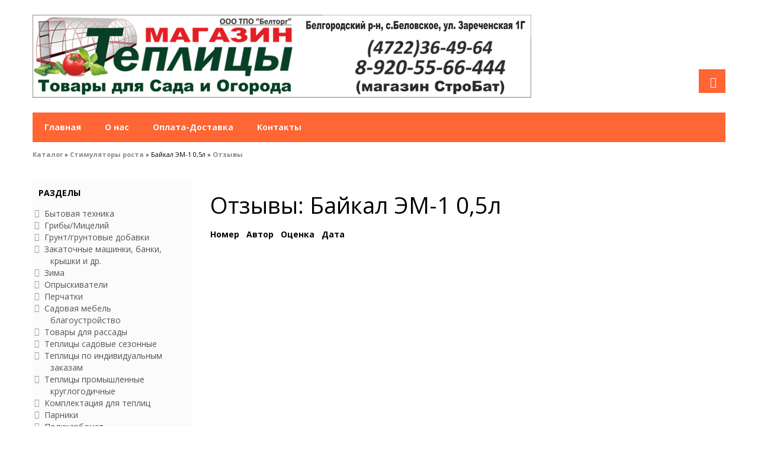

--- FILE ---
content_type: text/html; charset=utf-8
request_url: http://belteplica.ru/product_reviews.php/products_id/350/info/p350_Baikal-YeM-1-0-5l.html
body_size: 9354
content:
<!DOCTYPE html>
<html>
<head>
<meta http-equiv="Content-Type" content="text/html; charset=utf-8" />

<meta name="viewport" content="width=device-width, initial-scale=1, maximum-scale=1, minimum-scale=1, user-scalable=no"/>

<link rel="apple-touch-icon-precomposed" sizes="144x144" href="images/ico/apple-touch-icon-144-precomposed.png"/>
<link rel="apple-touch-icon-precomposed" sizes="114x114" href="images/ico/apple-touch-icon-114-precomposed.png"/>
<link rel="apple-touch-icon-precomposed" sizes="72x72" href="images/ico/apple-touch-icon-72-precomposed.png"/>
<link rel="apple-touch-icon-precomposed" href="images/ico/apple-touch-icon-57-precomposed.png"/>
<link rel="shortcut icon" href="favicon.ico"/>

<meta name="robots" content="index,follow" />
<title>Магазин "Теплицы"</title>
<meta name="description" content="теплицы, +в белгороде, +цены, +под сотовый поликарбонат, +промышленные, +на заказ, +купить, +не дорогие, +со скидкой, капельный полив, +своими руками, система туман, +туманообразователи, капельная лента, капельная трубка, фитинги для капельного полива" />
<meta name="keywords" content="теплицы, +в белгороде, +цены, +под сотовый поликарбонат, +промышленные, +на заказ, +купить, +не дорогие, +со скидкой, капельный полив, +своими руками, система туман, +туманообразователи, капельная лента, капельная трубка, фитинги для капельного полива" />
<base href="http://belteplica.ru/" />
<script type="text/javascript" src="jscript/jquery/jquery.js"></script>
<link rel="stylesheet" type="text/css" href="templates/vamshop1/bootstrap/bootstrap.css" />
<link rel="stylesheet" type="text/css" href="templates/vamshop1/font-awesome.min.css" />
<link rel="stylesheet" type="text/css" href="templates/vamshop1/sequencejs.css" />
<!--[if IE 7]>
<link rel="stylesheet" type="text/css" href="templates/vamshop1/font-awesome-ie7.min.css"/>
<![endif]-->
<script type="text/javascript" src="jscript/bootstrap/bootstrap.min.js"></script>
<script type="text/javascript" src="jscript/jquery/plugins/easing/jquery.easing.1.3.js"></script>
<script type="text/javascript" src="templates/vamshop1/javascript/vamshop.js"></script>

<!-- HTML5 shim, for IE6-8 support of HTML5 elements -->
<!--[if lt IE 9]>
<script type="text/javascript" src="templates/vamshop1/javascript/html5.js"></script>
<![endif]--><link rel="stylesheet" type="text/css" href="templates/vamshop1/stylesheet.css" />
<link rel="alternate" type="application/rss+xml" title="Новости" href="http://belteplica.ru/rss2.php?feed=news" />
<link rel="alternate" type="application/rss+xml" title="Статьи" href="http://belteplica.ru/rss2.php?feed=articles" />
<link rel="alternate" type="application/rss+xml" title="Категории" href="http://belteplica.ru/rss2.php?feed=categories" />
<link rel="alternate" type="application/rss+xml" title="Новинки" href="http://belteplica.ru/rss2.php?feed=new_products&amp;limit=10" />
<link rel="alternate" type="application/rss+xml" title="Рекомендуемые товары" href="http://belteplica.ru/rss2.php?feed=featured&amp;limit=10" />
<link rel="alternate" type="application/rss+xml" title="Лидеры продаж" href="http://belteplica.ru/rss2.php?feed=best_sellers&amp;limit=10" />
<script type="text/javascript" src="jscript/jscript_ajax_cart.js"></script>
</head>
<body>

<script type="text/javascript">

  var _gaq = _gaq || [];
  _gaq.push(['_setAccount', 'UA-XXXXXX-X']);
  _gaq.push(['_trackPageview']);
  _gaq.push(['_trackPageLoadTime']);

  (function() {
    var ga = document.createElement('script'); ga.type = 'text/javascript'; ga.async = true;
    ga.src = ('https:' == document.location.protocol ? 'https://ssl' : 'http://www') + '.google-analytics.com/ga.js';
    var s = document.getElementsByTagName('script')[0]; s.parentNode.insertBefore(ga, s);
  })();

</script>
<!-- Yandex.Metrika counter -->
<script type="text/javascript">
var yaParams = {};
</script>

<div style="display:none;"><script type="text/javascript">
(function(w, c) {
    (w[c] = w[c] || []).push(function() {
        try {
            w.yaCounter15370255 = new Ya.Metrika({id:15370255, enableAll: true,webvisor:true,ut:"noindex",params:window.yaParams||{ }});
        }
        catch(e) { }
    });
})(window, 'yandex_metrika_callbacks');
</script></div>
<script src="//mc.yandex.ru/metrika/watch.js" type="text/javascript" defer="defer"></script>
<noscript><div><img src="//mc.yandex.ru/watch/15370255" style="position:absolute; left:-9999px;" alt="" /></div></noscript>
<!-- /Yandex.Metrika counter -->



<!-- start: TOP BAR 
<div class="topbar clearfix">
	<div class="container">
		<ul class="nav nav-pills top-contacts pull-left">
			<li><a href=""><i class="icon-phone"></i> (4722) 364-964
+7 920 55 56 444</a></li>
		</ul>
		<ul class="nav nav-pills top-menu pull-right">
			<li><a href="http://belteplica.ru/">Главная</a></li>
			<li class="dropdown">
				<a class="dropdown-toggle" data-toggle="dropdown" href="">Новости <b class="caret"></b></a>
					<ul class="dropdown-menu">
						
					</ul>
			</li>			<li><a href="contact_us.html">Обратная связь</a></li>
		</ul>
	</div>
</div>
       end: TOP BAR -->

<!-- start: Header иряър -->
<div id="header">
	<div class="container">
		                <div class="row-fluid">
		
		                <td width="200" align="left">

                            <a href="http://belteplica.ru"><img src="templates/vamshop1/img/logo.png" alt="Магазин "Теплицы"" /></a>

                        </td>
		
		                   <!--
			               <div class="span3 logo">
				           <a href="http://belteplica.ru/"><img src="templates/vamshop1/img/logo.png" alt="Магазин "Теплицы"" title="Магазин "Теплицы"" /></a>
			               </div>
			               -->
			
		                   <!--	 
						   <div class="span6 search">
					       <form class="form-search" action="advanced_search_result.php" method="get">
						   <input type="text" name="keywords" class="input-medium" placeholder="Поиск">
						   <button type="submit" class="btn hidden">Поиск</button>
					       </form>
			               </div> 
						   -->
		</div>
	</div>
                        </div>
<!-- end: Header -->

<!-- start: Main Menu -->
<div id="navigation" class="default">
	<div class="container">
		<div class="login">
			<a href="account.php" class="account" data-toggle="tooltip" data-placement="top" title="Вход"><i class="icon-user"></i></a>
		</div>
		<div class="navbar navbar-static-top">
			<div class="navbar-inner">

				<ul class="nav pull-left">
					<li><a href="http://belteplica.ru/">Главная</a></li>
					<!--
					<li class="dropdown">
						<a data-toggle="dropdown" class="dropdown-toggle" href="">Информация <b class="caret"></b></a>
						<ul class="dropdown-menu">
							


						</ul>
					</li> -->
					
					
					<li><a href="http://belteplica.ru/about_us.html"><span>О нас</span></a></li> 
					
				<!--	<li><a href="http://belteplica.ru/about_us.html"><span>Наши реквизиты</span></a></li>   -->
					
					<li><a href="http://belteplica.ru/shop_content.php/coID/1/content/Dostavka"><span>Оплата-Доставка</span></a></li> 
					
				<!--	<li><a href="http://belteplica.ru/shop_content.php/coID/2/product/Prais-list"><span>Прайс лист</span></a></li>  -->
					
				<!--	<li><a href="http://belteplica.ru/shop_content.php/coID/10"><span>Сотрудничество</span></a></li>   -->
					
                    <li><a href="http://belteplica.ru/contact_us.html"><span>Контакты</span></a></li> 
					
										
										
				</ul>

				




			</div>
		</div>
	</div>
</div>
<!-- end: Main Menu -->

<!-- start: Page header / Breadcrumbs -->
<div id="breadcrumbs">
	<div class="container">
		<div class="breadcrumbs">
			<a href="http://belteplica.ru/">Каталог</a> &raquo; <a href="http://belteplica.ru/index.php/cat/c18_Stimulyatory-rosta.html">Стимуляторы роста</a> &raquo; Байкал ЭМ-1 0,5л &raquo; <a href="http://belteplica.ru/product_reviews.php/products_id/350/info/p350_Baikal-YeM-1-0-5l.html">Отзывы</a>
		</div>
	</div>
</div>
<!-- end: Page header / Breadcrumbs -->
<!-- start: Container -->
<div id="container">
	<div class="container">

		<div class="row-fluid">

			<!-- start: Page section -->
			<section class="span9 page-sidebar pull-right">
	
			<br />
<h1>Отзывы: Байкал ЭМ-1 0,5л</h1>
<div class="page">
<div class="pagecontent">

<p>
<span class="bold">Номер</span>&nbsp;&nbsp;&nbsp;<span class="bold">Автор</span>&nbsp;&nbsp;&nbsp;<span class="bold">Оценка</span>&nbsp;&nbsp;&nbsp;<span class="bold">Дата</span>
</p>

 

</div>
</div>

			</section>
			<!-- end: Page section -->

		<!-- start: Sidebar -->
		<aside class="span3 sidebar pull-left">

			
<section class="widget inner categories-widget">
	<h3 class="widget-title">Разделы</h3>
		<ul class="icons clearfix" id="CatNavi"><li class="CatLevel0"><a href="http://belteplica.ru/bytovaja-tehnika.html">Бытовая техника</a></li><li class="CatLevel0"><a href="http://belteplica.ru/gribymicelij-.html">Грибы/Мицелий</a></li><li class="CatLevel0"><a href="http://belteplica.ru/gruntgruntovye-dobavki.html">Грунт/грунтовые добавки</a></li><li class="CatLevel0"><a href="http://belteplica.ru/zakatochnye-mashinki-banki-kryshki-i-dr.html">Закаточные машинки, банки, крышки и др.</a></li><li class="CatLevel0"><a href="http://belteplica.ru/zima.html">Зима</a></li><li class="CatLevel0"><a href="http://belteplica.ru/opryskivateli.html">Опрыскиватели</a></li><li class="CatLevel0"><a href="http://belteplica.ru/perchatki-.html">Перчатки</a></li><li class="CatLevel0"><a href="http://belteplica.ru/sadovaja-mebel-blagoustrojstvo.html">Садовая мебель благоустройство</a></li><li class="CatLevel0"><a href="http://belteplica.ru/tovary-dlja-rassady.html">Товары для рассады</a></li><li class="CatLevel0"><a href="http://belteplica.ru/teplicy-sadovye-sezonnye.html">Теплицы садовые сезонные</a></li><li class="CatLevel0"><a href="http://belteplica.ru/notebooks.html">Теплицы по индивидуальным заказам</a></li><li class="CatLevel0"><a href="http://belteplica.ru/tablets.html">Теплицы промышленные круглогодичные</a></li><li class="CatLevel0"><a href="http://belteplica.ru/komplektacija-dlja-teplic.html">Комплектация для теплиц</a></li><li class="CatLevel0"><a href="http://belteplica.ru/smartphones.html">Парники</a></li><li class="CatLevel0"><a href="http://belteplica.ru/polikarbonat.html">Поликарбонат</a></li><li class="CatLevel0"><a href="http://belteplica.ru/plenki-ukryvnoj-material.html">Пленка, сетка, укрывной материал</a></li><li class="CatLevel0"><a href="http://belteplica.ru/index.php/cat/c43_Setki--reshyotki--bordyurnaya-lenta.html">Сетки, решётки, бордюрная лента</a></li><li class="CatLevel0"><a href="http://belteplica.ru/kapelnyj-poliv.html">Капельный полив</a></li><li class="CatLevel0"><a href="http://belteplica.ru/obogrev.html">Обогрев</a></li><li class="CatLevel0"><a href="http://belteplica.ru/index.php/cat/c31_Mikropoliv.html">Микрополив</a></li><li class="CatLevel0"><a href="http://belteplica.ru/index.php/cat/c44_Osveshenie-v-teplice.html">Освещение в теплице</a></li><li class="CatLevel0"><a href="http://belteplica.ru/index.php/cat/c39_Fertigaciya---vnesenie-udobrenii-s-polivom.html">Фертигация - внесение удобрений с поливом</a></li><li class="CatLevel0"><a href="http://belteplica.ru/poliv-phiting-dlja-shlangov.html">Полив, Фитинг для шлангов</a></li><li class="CatLevel0"><a href="http://belteplica.ru/index.php/cat/c10_Nabory-kapelnogo-poliva.html">Наборы капельного полива</a></li><li class="CatLevel0"><a href="http://belteplica.ru/index.php/cat/c4_Instrument-sadovyi.html">Инструмент садовый</a></li><li class="CatLevel0"><a href="http://belteplica.ru/index.php/cat/c7_Instrument-sadovyi-professionalnyi.html">Инструмент садовый профессиональный</a></li><li class="CatLevel0"><a href="http://belteplica.ru/index.php/cat/c13_Semena-ovoshei--cvetov--yekzoticheskie.html">Семена овощей, цветов, экзотические</a></li><li class="CatLevel0 Current"><a href="http://belteplica.ru/index.php/cat/c18_Stimulyatory-rosta.html">Стимуляторы роста</a></li><li class="CatLevel0"><a href="http://belteplica.ru/index.php/cat/c14_Mineralnye-udobreniya.html">Минеральные удобрения</a></li><li class="CatLevel0"><a href="http://belteplica.ru/index.php/cat/c29_Sredstva-borby-s-sornyakami.html">Средства борьбы с сорняками</a></li><li class="CatLevel0"><a href="http://belteplica.ru/sredstva-zaschity-rastenij-ot-vreditelej.html">Средства защиты растений от вредителей</a></li><li class="CatLevel0"><a href="http://belteplica.ru/index.php/cat/c16_Sredstva-zashity-rastenii-ot-boleznei.html">Средства защиты растений от болезней</a></li><li class="CatLevel0"><a href="http://belteplica.ru/interesnoe-dlja-doma-i-sada.html">Для дома и сада</a></li><li class="CatLevel0"><a href="http://belteplica.ru/index.php/cat/c33_Sazhency--cherenki--rassada.html">Саженцы, черенки, рассада</a></li><li class="CatLevel0"><a href="http://belteplica.ru/kultivatory.html">Культиваторы/косилки/снегоуборщики</a></li><li class="CatLevel0"><a href="http://belteplica.ru/raznoe-produkcija-tpo-beltorg.html">Продукция ТПО Белторг</a></li><li class="CatLevel0"><a href="http://belteplica.ru/akcija-novyj-god.html">Акция новый год</a></li></ul>
</section>		
			

<div id="divShoppingCart">
</div>
			
<section class="widget inner darken search">
	<form name="search" id="search" action="http://belteplica.ru/advanced_search_result.php" method="get" class="input-append">
		<input class="span4" id="quick_find_keyword" name="keywords" type="text" placeholder="Поиск" />
		<input class="btn search-bt" type="submit" value="" />
	</form>
	<div class="ajaxQuickFind" id="ajaxQuickFind" style="text-align: left;"></div>
	<div><a href="http://belteplica.ru/advanced_search.php"> Расширенный поиск</a></div>
</section>
			
<script type="text/javascript">
// <![CDATA[

$(document).ready(function(){

  $("#quick_find_keyword").keyup(function(){
      var searchString = $("#quick_find_keyword").val(); 
      $.ajax({
      	url: "index_ajax.php",             
      	dataType : "html",
      	type: "POST",
      	data: "q=includes/modules/ajax/ajaxQuickFind.php&keywords="+searchString,
      	success: function(msg){$("#ajaxQuickFind").html(msg);}            
 });     
                           
                           
   });


})


// ]]>
</script>
			

			
			

<section class="widget inner categories-widget">
	<h3 class="widget-title">Узнайте больше</h3>
		<ul class="icons clearfix">
			
		</ul>
</section>
			
<section class="widget inner categories-widget">
	<h3 class="widget-title">Информация</h3>
		<ul class="icons clearfix">
			<li><a href="http://belteplica.ru/oplata-dostavka.html">Оплата-Доставка</a></li>
<li><a href="http://belteplica.ru/shop_content.php/coID/3/product/Nashi-rekvizity">Наши реквизиты</a></li>
<li><a href="http://belteplica.ru/about_us.html">О нас</a></li>
<li><a href="http://belteplica.ru/shop_content.php/coID/6/product/Akcii-i-Skidki">Акции и Скидки</a></li>
<li><a href="http://belteplica.ru/contact_us.html">Свяжитесь с нами</a></li>
<li><a href="http://belteplica.ru/shop_content.php/coID/8/product/Karta-saita">Карта сайта</a></li>

		</ul>
</section>
			
<section class="widget inner">
	<h3 class="widget-title">Вход</h3>
		<form id="loginbox" method="post" action="http://belteplica.ru/login.php/action/process">
			<div class="control-group">
			<label class="control-label" for="inputEmail">E-Mail</label>
				<div class="controls">
					<input type="text" name="email_address" id="inputEmail" placeholder="E-Mail">
				</div>
			</div>
			<div class="control-group">
			<label class="control-label" for="inputPassword">Пароль</label>
				<div class="controls">
					<input type="password" name="password" id="inputPassword" placeholder="Пароль" autocomplete="off">
				</div>
			</div>
			<div class="control-group">
				<div class="controls">
					<button type="submit" class="btn btn-inverse"><i class="icon-signin"></i> Вход</button>
				</div>
			</div>
		</form>
		<p><a href="http://belteplica.ru/create_account.php">Регистрация</a></p>
		<p><a href="http://belteplica.ru/password_double_opt.php">Забыли пароль?</a></p>
</section>
			
			

<section class="widget inner">
	<h3 class="widget-title">Быстрый заказ</h3>
		<form id="quick_add" method="post" action="http://belteplica.ru/product_reviews.php/products_id/350/info/p350_Baikal-YeM-1-0-5l.html/action/add_a_quickie">
			<div class="control-group">
			<label class="control-label">Укажите код товара.</label>
				<div class="controls">
					<input type="text" name="quickie" id="quick_add_quickie" />
				</div>
			</div>
			<div class="control-group">
				<div class="controls">
					<button type="submit" class="btn btn-inverse"><i class="icon-signin"></i> Добавить в корзину</button>
				</div>
			</div>			
			<div class="ajaxAddQuickie" id="ajaxAddQuickie" style="text-align: left;"></div>
		</form>
</section>
<script type="text/javascript">
// <![CDATA[

$(document).ready(function(){

  $("#quick_add_quickie").keyup(function(){
      var searchString = $("#quick_add_quickie").val(); 
      $.ajax({
      	url: "index_ajax.php",             
      	dataType : "html",
      	type: "POST",
      	data: "q=includes/modules/ajax/ajaxAddQuickie.php&quickie="+searchString,
      	success: function(msg){$("#ajaxAddQuickie").html(msg);}            
 });     
                           
                           
   });


})


// ]]>
</script>
			
			
<section class="widget inner">
	<h3 class="widget-title">Отзывы</h3>
			<div class="text-left">
					<p><a href="http://belteplica.ru/product_reviews_write.php/info/p350_Baikal-YeM-1-0-5l.html"><img src="templates/vamshop1/img/box_write_review.gif" alt="Написать отзыв" title=" Написать отзыв " width="70" height="50" /></a></p><p><a href="http://belteplica.ru/product_reviews_write.php/info/p350_Baikal-YeM-1-0-5l.html">Оставить отзыв!</a></p>
			</div>
</section>
			
			
			
			
<section class="widget inner categories-widget">
	<h3 class="widget-title">Статьи</h3>
		<ul class="icons clearfix">
			<li><a href="http://belteplica.ru/articles_new.php">Новые статьи</a> (0)</li>
<li><a href="http://belteplica.ru/articles.php">Все статьи</a> (31)</li>
<li><a href="http://belteplica.ru/articles.php/tPath/3/category/Bolezni-rastenii-i-lechenie">Болезни растений и лечение</a>&nbsp;(2)</li>
<li><a href="http://belteplica.ru/articles.php/tPath/4/category/Vrediteli-i-borba-s-nimi">Вредители и борьба с ними</a>&nbsp;(3)</li>
<li><a href="http://belteplica.ru/articles.php/tPath/7/category/Vyrashivanie-vinograda">Выращивание винограда</a>&nbsp;(2)</li>
<li><a href="http://belteplica.ru/zelen-korneplody.html">Зелень корнеплоды</a>&nbsp;(6)</li>
<li><a href="http://belteplica.ru/articles.php/tPath/5/category/Montazh-kapelnogo-poliva">Монтаж капельного полива</a>&nbsp;(1)</li>
<li><a href="http://belteplica.ru/articles.php/tPath/1/category/Osennie-raboty-v-sadu">Осенние работы в саду</a>&nbsp;(4)</li>
<li><a href="http://belteplica.ru/perec.html">Перец</a>&nbsp;(1)</li>
<li><a href="http://belteplica.ru/pro-ogurcy.html">Про Огурцы</a>&nbsp;(2)</li>
<li><a href="http://belteplica.ru/tomaty.html">Томаты</a>&nbsp;(2)</li>
<li><a href="http://belteplica.ru/udobrenija-podkormki.html">Удобрения подкормки</a>&nbsp;(2)</li>
<li><a href="http://belteplica.ru/articles.php/tPath/2/category/Hranenie-urozhaya">Хранение урожая</a></li>
<li><a href="http://belteplica.ru/articles.php/tPath/6/category/Vse-o-teplicah">Все о теплицах</a>&nbsp;(4)</li>
<li><a href="http://belteplica.ru/klubnika-sadovaja-zemljanika.html">Клубника (садовая земляника) Малина</a>&nbsp;(2)</li>

		</ul>
</section>
			
<section class="widget inner categories-widget">
	<h3 class="widget-title">Новые статьи</h3>
		<ul class="icons clearfix">
						<li><a href="http://belteplica.ru/skolko-nuzhno-plenki-dlja-teplicy.html">Сколько нужно пленки для теплицы?</a><br />
			










Обычно теплицы бывают&nbsp;5 основных видов:


арочные;


круглые;


двухскатные;


односкатные;

стрельчатые ...</li>
						<li><a href="http://belteplica.ru/kak-rasschitat-dozy-vnesenija-mineralnyh-udobrenij.html">Как рассчитать дозы внесения минеральных удобрений</a><br />
			Многие дачники используют подкормку "на глазок", а потом жалуются на болезни растений и низкий урожай. А все потому, что дозы внесения удобрений ...</li>
						<li><a href="http://belteplica.ru/u-remontantnoj-maliny-nado-vyrezat-vsju-nadzemnuju-chast.html">У ремонтантной малины надо вырезать всю надземную часть</a><br />
			Обрезка &ndash; важная составляющая правильного ухода за кустарником. Давайте разберемся, как и когда обрезать ремонтантную малину, чтобы растение ...</li>
						<li><a href="http://belteplica.ru/kak-sazhat-i-uhazhivat-za-gorohom.html">Как сажать и ухаживать за горохом</a><br />
			Горох &ndash; овощная культура, которую можно увидеть на каждом дачном участке. Растение нетребовательно в уходе и имеет массу достоинств. Посадки ...</li>
						<li><a href="http://belteplica.ru/chernyj-princ-v-otkrytom-i-zakrytom-grunte.html">Черный принц в открытом и закрытом грунте</a><br />
			Необычные черноплодные томаты &ndash; уже не редкость на дачных участках России и соседних стран. Среди них встречаются и крошечные помидоры-черри ...</li>
						<li><a href="http://belteplica.ru/ostryj-perec-kakoj-vybrat.html">Острый перец, какой выбрать?</a><br />
			Выбор семян
Чтобы получить хороший урожай, прежде всего, следует очень внимательно подойти к выбору семян, особенно учитывая тот факт, что их ...</li>
						<li><a href="http://belteplica.ru/chem-podkormit-chesnok-shemy-i-pravila-vnesenija-podkormki.html">Чем подкормить чеснок схемы и правила внесения подкормки</a><br />
			Чеснок обладает своеобразным вкусом и запахом, благодаря чему его и любят во всем мире. Большинство садоводов считают его неприхотливым растением, ...</li>
						<li><a href="http://belteplica.ru/kak-razmnozhat-chesnok-vozdushnymi-lukovicami.html">Как размножать чеснок воздушными луковицами</a><br />
			Существует три способа размножения озимого чеснока. Первый &ndash; семенами, но на деле чеснок семян практически не дает, поэтому этот метод ...</li>
						<li><a href="http://belteplica.ru/pochemu-ogurcy-dajut-plohoj-urozhaj.html">Почему огурцы дают плохой урожай</a><br />
			Огурцы сбрасывают завязи, желтеют или вовсе погибают?&nbsp;
Часто в этом виноваты не болезни и вредители, а мы сами.
Рассмотрим самые ...</li>
						<li><a href="http://belteplica.ru/opasnye-vrediteli-vinograda-opisanie-i-metody-borby.html">опасные вредители винограда (описание и методы борьбы)</a><br />
			Первые признаки поражения винограда вредителями, как правило, остаются незамеченными, поэтому особое внимание садоводам следует уделять вопросам ...</li>
			  
		</ul>
</section>
			
			
<section class="widget inner categories-widget">
	<h3 class="widget-title">Партнёрская программа</h3>
		<ul class="icons clearfix">
			<li><a href="http://belteplica.ru/shop_content.php/coID/10">Информация о партнёрской программе</a></li><li><a href="http://belteplica.ru/affiliate_affiliate.php">Вход / Регистрация</a></li>
		</ul>
</section>
			
<section class="widget inner">
	<h3 class="widget-title">Новинки</h3>
			<div class="text-center">

								<p>
				<a href="http://belteplica.ru/product_info.php/info/p1003_Profilaktin-Lait-0-5l.html"><img src="images/product_images/thumbnail_images/1003_0.jpg" alt="Профилактин Лайт 0,5л" title="Профилактин Лайт 0,5л" /></a>
				</p>
								
				<p>
				<a href="http://belteplica.ru/product_info.php/info/p1003_Profilaktin-Lait-0-5l.html">Профилактин Лайт 0,5л</a>
				</p>
				
				<p>
				ожидается
				</p>
				
								
								<p>
				 +<a href="http://belteplica.ru/popup_content.php/coID/1" target="_blank" onclick="window.open('http://belteplica.ru/popup_content.php/coID/1', 'popUp', 'toolbar=0,scrollbars=1,location=0,statusbar=0,menubar=0,resizable=1,width=395,height=320'); return false;">доставка</a>
				</p>
				
			</div>
</section>
			
<section class="widget inner">
	<h3 class="widget-title">Рассылка</h3>
		<form name="sign_in" id="sign_in" action="http://belteplica.ru/newsletter.php" method="post">
			<div class="control-group">
			<label class="control-label" for="inputEmail">E-Mail</label>
				<div class="controls">
					<input type="text" name="email" id="newsletter_email" placeholder="E-Mail">
				</div>
			</div>
			<div class="control-group">
				<div class="controls">
					<button type="submit" class="btn btn-inverse"><i class="icon-signin"></i> Продолжить</button>
				</div>
			</div>
		</form>
</section>
			
			
<section class="widget inner">
	<h3 class="widget-title">Информация о группе</h3>
			<div class="text-center">
					<img src="admin/images/icons/guest_status.gif" alt="" width="32" height="32" /><br />Группа:&nbsp;<span>Посетитель</span><br />
			</div>
</section>
			
			
			
<section class="widget inner">
	<h3 class="widget-title">Производитель</h3>
			<div class="text-center">
				<form name="manufacturers" id="manufacturers" action="http://belteplica.ru/index.php" method="get"><select name="manufacturers_id" onchange="this.form.submit();" size="1"><option value="">Выберите</option><option value="6">Евро-Семена</option><option value="3">Италия</option><option value="1">Китай Проф.</option><option value="2">ООО ТПО &quot;Белторг&quot;</option><option value="11">Плазменные семена (Агроника)</option></select></form>
			</div>
</section>
			
			

		</aside>
		<!-- end: Sidebar -->

		</div>

	</div>
</div>
<!-- end: Container -->

<!-- start: Footer -->
<footer id="footer">
	<div class="container">
		<div class="row-fluid">
			<div class="span3 clearfix">
				<h3 class="widget-title">Информация</h3>
				<div class="widget-inner">

					<ul class="unstyled">
						


					</ul>

				</div>
			</div>
			<div class="span3 clearfix">
				<h3 class="widget-title">Новости</h3>
				<div class="widget-inner">

					<ul class="unstyled">
						
					</ul>

				</div>
			</div>

			<div class="span6 clearfix">
				<h3 class="widget-title">Новые статьи</h3>
				<div class="widget-inner">

					<ul class="unstyled">
						
<li><a href="http://belteplica.ru/skolko-nuzhno-plenki-dlja-teplicy.html">Сколько нужно пленки для теплицы?</a></li>
<li><a href="http://belteplica.ru/kak-rasschitat-dozy-vnesenija-mineralnyh-udobrenij.html">Как рассчитать дозы внесения минеральных удобрений</a></li>
<li><a href="http://belteplica.ru/u-remontantnoj-maliny-nado-vyrezat-vsju-nadzemnuju-chast.html">У ремонтантной малины надо вырезать всю надземную часть</a></li>
<li><a href="http://belteplica.ru/kak-sazhat-i-uhazhivat-za-gorohom.html">Как сажать и ухаживать за горохом</a></li>
<li><a href="http://belteplica.ru/chernyj-princ-v-otkrytom-i-zakrytom-grunte.html">Черный принц в открытом и закрытом грунте</a></li>
  
					</ul>

				</div>
			</div>
		</div>
	</div>
</footer>
<!-- end: Footer -->



<!-- start: Footer menu -->
<section id="footer-menu">
	<div class="container">
		<div class="row-fluid">
			<div class="span6">
				<ul class="privacy inline">
					<li><a href="about_us.html">Информация о магазине</a></li>
					<li><a href="contact_us.html">Обратная связь</a></li>
				</ul>

			</div>
		</div>
	</div>

	
	<div class="text-center"><a href="vam_rss2_info.php"><img src="images/rss.png" alt="RSS" /></a></div>
	<div class="text-center">

<!-- Yandex.Metrika informer -->
<a href="https://metrika.yandex.ru/stat/?id=15370255&amp;from=informer"
target="_blank" rel="nofollow"><img src="//bs.yandex.ru/informer/15370255/3_0_FFFFF5FF_FFEFD5FF_0_pageviews"
style="width:88px; height:31px; border:0;" alt="Яндекс.Метрика" title="Яндекс.Метрика: данные за сегодня (просмотры, визиты и уникальные посетители)" onclick="try{Ya.Metrika.informer({i:this,id:15370255,lang:'ru'});return false}catch(e){}"/></a>
<!-- /Yandex.Metrika informer -->

<!-- Yandex.Metrika counter -->
<!-- Yandex.Metrika informer -->
<a href="https://metrika.yandex.ru/stat/?id=15370255&amp;from=informer"
target="_blank" rel="nofollow"><img src="https://informer.yandex.ru/informer/15370255/3_0_FFFFF5FF_FFEFD5FF_0_pageviews"
style="width:88px; height:31px; border:0;" alt="Яндекс.Метрика" title="Яндекс.Метрика: данные за сегодня (просмотры, визиты и уникальные посетители)" class="ym-advanced-informer" data-cid="15370255" data-lang="ru" /></a>
<!-- /Yandex.Metrika informer -->

<!-- Yandex.Metrika counter -->
<script type="text/javascript" >
    (function (d, w, c) {
        (w[c] = w[c] || []).push(function() {
            try {
                w.yaCounter15370255 = new Ya.Metrika({
                    id:15370255,
                    clickmap:true,
                    trackLinks:true,
                    accurateTrackBounce:true,
                    webvisor:true,
                    trackHash:true
                });
            } catch(e) { }
        });

        var n = d.getElementsByTagName("script")[0],
            s = d.createElement("script"),
            f = function () { n.parentNode.insertBefore(s, n); };
        s.type = "text/javascript";
        s.async = true;
        s.src = "https://mc.yandex.ru/metrika/watch.js";

        if (w.opera == "[object Opera]") {
            d.addEventListener("DOMContentLoaded", f, false);
        } else { f(); }
    })(document, window, "yandex_metrika_callbacks");
</script>
<noscript><div><img src="https://mc.yandex.ru/watch/15370255" style="position:absolute; left:-9999px;" alt="" /></div></noscript>
<!-- /Yandex.Metrika counter -->
<!-- /Yandex.Metrika counter -->

<!-- Rating@Mail.ru counter -->
<script type="text/javascript">
var _tmr = _tmr || [];
_tmr.push({id: "2679628", type: "pageView", start: (new Date()).getTime()});
(function (d, w, id) {
  if (d.getElementById(id)) return;
  var ts = d.createElement("script"); ts.type = "text/javascript"; ts.async = true; ts.id = id;
  ts.src = (d.location.protocol == "https:" ? "https:" : "http:") + "//top-fwz1.mail.ru/js/code.js";
  var f = function () {var s = d.getElementsByTagName("script")[0]; s.parentNode.insertBefore(ts, s);};
  if (w.opera == "[object Opera]") { d.addEventListener("DOMContentLoaded", f, false); } else { f(); }
})(document, window, "topmailru-code");
</script><noscript><div style="position:absolute;left:-10000px;">
<img src="//top-fwz1.mail.ru/counter?id=2679628;js=na" style="border:0;" height="1" width="1" alt="Рейтинг@Mail.ru" />
</div></noscript>
<!-- //Rating@Mail.ru counter -->



 
</div>
</section>

<!-- end: Footer menu -->